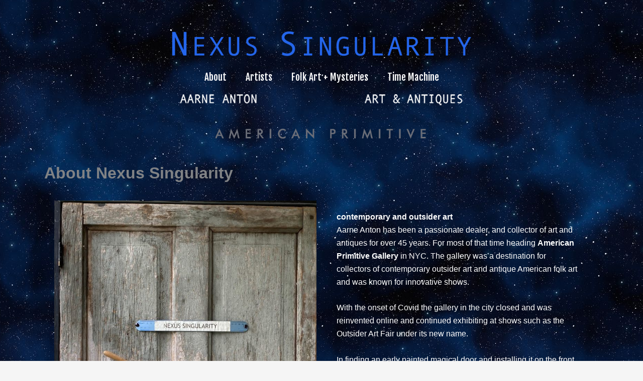

--- FILE ---
content_type: text/css
request_url: https://nexussingularity.com/wp-content/uploads/elementor/css/post-6.css?ver=1768925568
body_size: 4987
content:
.elementor-widget-image .widget-image-caption{color:var( --e-global-color-text );}.elementor-widget-text-editor{color:var( --e-global-color-text );}.elementor-widget-text-editor.elementor-drop-cap-view-stacked .elementor-drop-cap{background-color:var( --e-global-color-primary );}.elementor-widget-text-editor.elementor-drop-cap-view-framed .elementor-drop-cap, .elementor-widget-text-editor.elementor-drop-cap-view-default .elementor-drop-cap{color:var( --e-global-color-primary );border-color:var( --e-global-color-primary );}.elementor-6 .elementor-element.elementor-element-599a079{column-gap:0px;font-family:"Arial", Sans-serif;color:#FFFFFF;}.elementor-6 .elementor-element.elementor-element-ec4e371 > .elementor-widget-container{margin:20px 20px 20px 20px;}.elementor-6 .elementor-element.elementor-element-ec4e371{color:#FFFFFF;}.elementor-widget-heading .elementor-heading-title{color:var( --e-global-color-primary );}.elementor-widget-form .elementor-field-group > label, .elementor-widget-form .elementor-field-subgroup label{color:var( --e-global-color-text );}.elementor-widget-form .elementor-field-type-html{color:var( --e-global-color-text );}.elementor-widget-form .elementor-field-group .elementor-field{color:var( --e-global-color-text );}.elementor-widget-form .e-form__buttons__wrapper__button-next{background-color:var( --e-global-color-accent );}.elementor-widget-form .elementor-button[type="submit"]{background-color:var( --e-global-color-accent );}.elementor-widget-form .e-form__buttons__wrapper__button-previous{background-color:var( --e-global-color-accent );}.elementor-widget-form{--e-form-steps-indicator-inactive-primary-color:var( --e-global-color-text );--e-form-steps-indicator-active-primary-color:var( --e-global-color-accent );--e-form-steps-indicator-completed-primary-color:var( --e-global-color-accent );--e-form-steps-indicator-progress-color:var( --e-global-color-accent );--e-form-steps-indicator-progress-background-color:var( --e-global-color-text );--e-form-steps-indicator-progress-meter-color:var( --e-global-color-text );}.elementor-6 .elementor-element.elementor-element-35a3d19 .elementor-field-group{padding-right:calc( 10px/2 );padding-left:calc( 10px/2 );margin-bottom:10px;}.elementor-6 .elementor-element.elementor-element-35a3d19 .elementor-form-fields-wrapper{margin-left:calc( -10px/2 );margin-right:calc( -10px/2 );margin-bottom:-10px;}.elementor-6 .elementor-element.elementor-element-35a3d19 .elementor-field-group.recaptcha_v3-bottomleft, .elementor-6 .elementor-element.elementor-element-35a3d19 .elementor-field-group.recaptcha_v3-bottomright{margin-bottom:0;}body.rtl .elementor-6 .elementor-element.elementor-element-35a3d19 .elementor-labels-inline .elementor-field-group > label{padding-left:0px;}body:not(.rtl) .elementor-6 .elementor-element.elementor-element-35a3d19 .elementor-labels-inline .elementor-field-group > label{padding-right:0px;}body .elementor-6 .elementor-element.elementor-element-35a3d19 .elementor-labels-above .elementor-field-group > label{padding-bottom:0px;}.elementor-6 .elementor-element.elementor-element-35a3d19 .elementor-field-group > label, .elementor-6 .elementor-element.elementor-element-35a3d19 .elementor-field-subgroup label{color:#FFFFFF;}.elementor-6 .elementor-element.elementor-element-35a3d19 .elementor-field-type-html{padding-bottom:0px;}.elementor-6 .elementor-element.elementor-element-35a3d19 .elementor-field-group .elementor-field:not(.elementor-select-wrapper){background-color:#ffffff;}.elementor-6 .elementor-element.elementor-element-35a3d19 .elementor-field-group .elementor-select-wrapper select{background-color:#ffffff;}.elementor-6 .elementor-element.elementor-element-35a3d19 .e-form__buttons__wrapper__button-next{background-color:#5844DA;color:#ffffff;}.elementor-6 .elementor-element.elementor-element-35a3d19 .elementor-button[type="submit"]{background-color:#5844DA;color:#ffffff;}.elementor-6 .elementor-element.elementor-element-35a3d19 .elementor-button[type="submit"] svg *{fill:#ffffff;}.elementor-6 .elementor-element.elementor-element-35a3d19 .e-form__buttons__wrapper__button-previous{color:#ffffff;}.elementor-6 .elementor-element.elementor-element-35a3d19 .e-form__buttons__wrapper__button-next:hover{color:#ffffff;}.elementor-6 .elementor-element.elementor-element-35a3d19 .elementor-button[type="submit"]:hover{color:#ffffff;}.elementor-6 .elementor-element.elementor-element-35a3d19 .elementor-button[type="submit"]:hover svg *{fill:#ffffff;}.elementor-6 .elementor-element.elementor-element-35a3d19 .e-form__buttons__wrapper__button-previous:hover{color:#ffffff;}.elementor-6 .elementor-element.elementor-element-35a3d19{--e-form-steps-indicators-spacing:20px;--e-form-steps-indicator-padding:30px;--e-form-steps-indicator-inactive-secondary-color:#ffffff;--e-form-steps-indicator-active-secondary-color:#ffffff;--e-form-steps-indicator-completed-secondary-color:#ffffff;--e-form-steps-divider-width:1px;--e-form-steps-divider-gap:10px;}